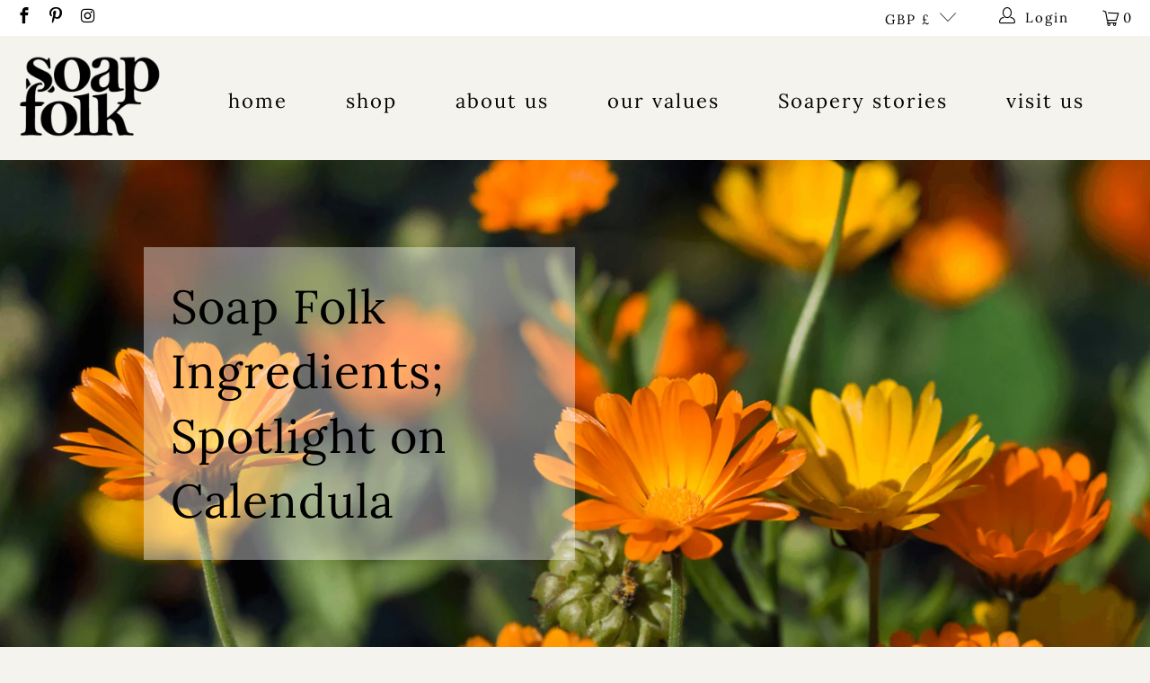

--- FILE ---
content_type: text/css
request_url: https://soapfolk.com/cdn/shop/t/50/assets/customize.css?v=55373792981469104781650015939
body_size: 1624
content:
.promo-banner p{font-size:14px}.main-nav{padding:22px 20px}.top-bar,.mini_cart{background-color:#fff}.dropdown,.main-nav,.feature_image .main-nav,.feature_image .dropdown{background:#f5f3ee}.main-nav .menu a,.main-nav .menu a:active,.main-nav .menu a:visited{font-size:22px;letter-spacing:2px;padding-bottom:5px}.main-nav .menu a{border-bottom:solid 2px transparent}.main-nav .menu a.active_link,.main-nav .menu a.dropdown_link:hover,.main-nav .menu a.top_link:hover{border-bottom:solid 2px #8b6a1b}.main-nav .menu li{padding-right:60px}.main-nav .nav--combined .menu li:last-child,.main-nav .nav--right .menu li:last-child{padding-right:0}.top-bar a,.top-bar a span,.top-bar a:active,.top-bar a:visited,.top-bar select.currencies,a.mini_cart,a.mini_cart span{color:#000;font-size:15px;letter-spacing:2px}.feature_image .header .menu a,.feature_image .header .menu a:visited,.feature_image .header .menu a span{text-shadow:none}@media only screen and (min-width: 768px) and (max-width: 1100px){.main-nav .menu a,.main-nav .menu a:active,.main-nav .menu a:visited{font-size:18px}.main-nav .menu li{padding-right:30px}.main-nav .nav--combined .menu li:last-child,.main-nav .nav--right .menu li:last-child{padding-right:0}}.page-details-section .container{margin:0 auto;padding:20px 0;max-width:1200px}@media only screen and (max-width: 1024px){.page-details-section .container{width:calc(90% + 20px)}}@media only screen and (max-width: 480px){.page-details-section .container{width:calc(100% - 40px)}}.page-details-section .featured-link--section{padding:0 10px;width:100%;box-sizing:border-box;float:left;min-height:100px;display:-webkit-box;display:-moz-box;display:-ms-flexbox;display:-webkit-flex;display:flex;-webkit-flex-wrap:wrap;-moz-flex-wrap:wrap;-ms-flex-wrap:wrap;flex-wrap:wrap}.featured-link--half.featured-link__imageHalf{background-color:transparent;text-align:center}.featured-link--half.featured-link__imageHalf a{width:100%;display:block}.featured-link--half.featured-link__imageHalf a img{width:100%}.standard--width .featured-link--half{width:48.5%}.standard--width .featured-link--margin{margin-left:0%;margin-right:3%}.standard--width .image-align--right .featured-link--margin{margin-left:3%;margin-right:0%}.featured-link--half{box-sizing:border-box;float:left;position:relative;text-align:center;display:table;-webkit-box-flex:1 0 auto;-moz-box-flex:1 0 auto;-webkit-flex:1 0 auto;-ms-flex:1 0 auto;flex:1 0 auto;display:-webkit-box;display:-moz-box;display:-ms-flexbox;display:-webkit-flex;display:flex;-webkit-align-items:center;-moz-align-items:center;-ms-align-items:center;align-items:center;-webkit-justify-content:center;-moz-justify-content:center;-ms-justify-content:center;justify-content:center;-ms-flex-pack:center;background-color:#f5f3ee}@media only screen and (max-width: 480px){.featured-link--half{width:calc(100% - 20px);-webkit-box-flex:1;-webkit-flex:1 0 calc(100% - 20px);-ms-flex:1 0 calc(100% - 20px);flex:1 0 calc(100% - 20px)}}.featured-link--half .featured-link--wrap{width:100%;height:100%;-webkit-box-flex:0 0 auto;-moz-box-flex:0 0 auto;-webkit-flex:0 0 auto;-ms-flex:0 0 auto;flex:0 0 auto}.featured-link--half img{display:block;margin:0 auto;width:100%;max-width:100%}@media only screen and (max-width: 480px){.featured-link--half img{width:100%;max-width:auto}}.featured-link--half .info{display:inline-block;width:80%;margin:0 auto;padding:20px}.featured-link--half .info.text-align--right{text-align:right}.featured-link--half .info.text-align--right .description:before{margin-right:0}.featured-link--half .info.text-align--left{text-align:left}.featured-link--half .info.text-align--left .description:before{margin-left:0}@media only screen and (max-width: 480px){.featured-link--half .info{width:100%;position:static;transform:translateY(0);-webkit-transform:translateY(0);-ms-transform:translateY(0);padding:2em 0}}.featured-link--half .collection_title{margin-bottom:15px;display:block;color:#333}.featured-link--half .description{position:relative;font-size:18px;line-height:1.5;margin-bottom:20px;color:#333}@media only screen and (max-width: 798px){.featured-link--half .description{font-size:2vw}}@media only screen and (max-width: 480px){.featured-link--half .description{font-size:inherit}}@media only screen and (min-width: 1401px){.featured-link--half .description{font-size:inherit}}.featured-link--half .button{height:auto;background-color:transparent;color:#333;border:1px solid #333;transition:background-color .2s cubic-bezier(.55,.09,.68,.53),color .3s linear,border .2s cubic-bezier(.55,.09,.68,.53);line-height:1.5;padding-top:10px;padding-bottom:10px}.featured-link--half .button:hover{background-color:#333;color:#f5f3ee;border:1px solid #333;background-color:#000!important;color:#fff!important;border-color:#000!important}.image-align--right.featured_collections.across-1 .featured-link--section:nth-child(odd){-webkit-flex-direction:row-reverse;-moz-flex-direction:row-reverse;-ms-flex-direction:row-reverse;flex-direction:row-reverse}.image-align--right.featured_collections.across-1 .featured-link--section:nth-child(odd) .featured-link--half{float:right}.image-align--left.featured_collections.across-1 .featured-link--section:nth-child(2n){-webkit-flex-direction:row-reverse;-moz-flex-direction:row-reverse;-ms-flex-direction:row-reverse;flex-direction:row-reverse}.image-align--left.featured_collections.across-1 .featured-link--section:nth-child(2n) .featured-link--half{float:right}.sidebar-block:last-child:after{display:none}.collection_description{margin:0 0 3.5em}@media only screen and (max-width: 798px){h4.sidebar-block__heading{font-size:16px}.icon-down-arrow:before{content:"\e905";font-weight:700;color:#848484;margin-right:6px}}.stamped-header-title{display:none}.shopify-reviews.bottom-reviews{width:100%}#shopify-section-product-template .bsub-widget{padding:0!important;margin:0 0 10px!important;width:100%}#shopify-section-product-template .purchase-details__buttons{margin-left:0}.bottom-description .station-tabs-link{display:none!important}@media only screen and (max-width: 798px){.mobile_nav-fixed--true #pagecontent,.mobile_nav-fixed--false #pagecontent{padding-bottom:unset}}.faq-item{transition:all .3s ease-in;margin:0 0 10px}.faq-item .question-title{background-color:#f5f3ee;padding:15px 40px 15px 20px;transition:all .3s ease-in}.faq-item.show-answer .question-title,.faq-item:hover .question-title{background-color:#b5cdce}.faq-item .faq-answer{overflow:hidden;max-height:0;opacity:0;transition:opacity .3s ease-in;padding:0 20px}.faq-item.show-answer .faq-answer{max-height:5000px;padding:20px 20px 15px;opacity:1}.faq-item .question-title{cursor:pointer;margin:0!important;position:relative}.faq-item .question-title:after{content:"+";position:absolute;right:10px;top:50%;margin-top:-20px}.faq-item.show-answer .question-title:after{content:"-"}@media only screen and (min-width: 799px){.index-sections .under-menu:nth-child(1){margin-top:178px}.article .banner.page-banner{max-height:calc(100vh - 177px);margin-top:177px}}@media only screen and (max-width: 798px){.article .banner.page-banner{max-height:100%;margin-top:80px}}.article .banner.page-banner.caption-background-translucent_text_box .caption-content{text-align:left}.caption-background-translucent_text_box .caption-content{max-width:50%;background:#fff6;float:left}.caption-background-translucent_text_box .pretext,.caption-background-translucent_text_box .caption-content .headline,.caption-background-translucent_text_box .caption-content .subtitle{color:#000}.caption-background-translucent_text_box .global-button--banner-highlighted-desktop:not(:hover){background-color:#000;border-color:#000;color:#fff}.caption-background-translucent_text_box .global-button--banner-highlighted-desktop:hover{background:var(--shopify-editor-setting-banner_button_color);border-color:var(--shopify-editor-setting-banner_button_color);color:#fff!important}@media only screen and (max-width: 480px){.full-width--true .caption{padding-left:20px;padding-right:20px}}@media only screen and (min-width: 1025px){.full-width--true .caption{max-width:960px;padding:0}}@media only screen and (min-width: 1401px){.full-width--true .caption{max-width:1400px;width:80%}}@media only screen and (max-width: 798px){.caption--below-true .caption{margin:20px auto!important;font-size:3vw;position:static;transform:none;width:100%}.caption--below-true .banner{background-color:transparent}.caption-background-translucent_text_box .caption-content{max-width:100%;padding:20px 0 0}}ul.footer-bottom-menu{display:block!important}@media only screen and (min-width: 1025px){ul.footer-bottom-menu{float:left;padding-top:20px}ul.footer-bottom-menu li{float:left;margin-bottom:0;padding:0 0 0 40px}}.container.footer-newsletter-wrap{text-align:center;margin-bottom:20px}.container.footer-newsletter-wrap input.contact_email[type=email]{float:none}.container.footer-newsletter-wrap input.action_button.sign_up{background:#ccc;border-color:#ccc;color:#000}.container.footer-newsletter-wrap input.action_button.sign_up:hover{background:#8b6a1b;border-color:#8b6a1b;color:#fff}.container.footer-newsletter-wrap .input-row{flex-direction:inherit}@media only screen and (min-width: 799px){.container.footer-newsletter-wrap{border-bottom:1px solid #ccc;padding-bottom:30px}}.footer-contact-info{margin-top:40px;position:relative}.footer-contact-info-block{width:50%;margin-right:1%}.footer-contact-info-block h6{width:calc(50% + 5px);float:left;padding:5px 0!important;border:none!important}.footer-contact-info-block p{padding:8px 0;margin:0}.footer-contact-info-block .social_icons{display:block;margin-top:0;padding-top:10px;text-align:left!important}.footer-contact-info-block .social_icons a{font-size:14px!important;display:inline-block;color:#fff;background:#8e8d8c;height:24px;width:24px;text-align:center;padding:5px 0 0;margin:0 0 5px}.footer-contact-info-block .social_icons a:hover{color:#fff;background:#8b6a1b}.grecaptcha-badge{display:none!important}@media only screen and (min-width: 1025px){.footer-badge-block{width:48%;height:100%;position:absolute;right:0;top:0}.footer-badge-block .footer-badge{height:100%;float:right}}@media only screen and (max-width: 1024px){.footer-badge-block{text-align:center;width:100%;max-width:500px;margin:30px auto}.footer-contact-info-block{width:100%;border-top:1px solid #cccccc;padding:2px 0}.footer-contact-info{margin-bottom:-5px}.footer-contact-info-block .social_icons a{margin:0 0 5px}}@media only screen and (max-width: 767px){.footer-newsletter-wrap .newsletter{width:calc(100% - 5px)}.footer-contact-info-block h6{width:100%}.footer-badge-block .footer-badge{width:90%}}a.gs__save-attributes.gs__align-right{padding:8px 15px;margin-top:10px;border-radius:2px;display:inline-block;background:var(--shopify-editor-setting-btn_color);color:var(--shopify-editor-setting-btn_text_color);font-family:Lora,serif}a.gs__save-attributes.gs__align-right:hover{background:var(--button-color-background-hover, var(--button-color-background, var(--shopify-editor-setting-btn_hover_color)));color:var(--button-color-text-hover, var(--button-color-text, var(--shopify-editor-setting-btn_text_color)))}
/*# sourceMappingURL=/cdn/shop/t/50/assets/customize.css.map?v=55373792981469104781650015939 */


--- FILE ---
content_type: text/css
request_url: https://soapfolk.com/cdn/shop/t/50/assets/problogger-custom.css?v=104905830828860088131634553543
body_size: -598
content:
/* Use this file to add custom CSS to Pro Blogger without it being overwritten in future upgrades */

--- FILE ---
content_type: text/javascript
request_url: https://cdn.shopify.com/s/files/1/1710/7463/files/hide.js?11732160676976062842&shop=soapfolk.myshopify.com
body_size: -586
content:
(function(){
	var style = document.createElement("style");
	style.appendChild(document.createTextNode(""));
	document.head.appendChild(style);
	style.sheet.insertRule("#paypal-express-button{display: none !important;}",0);
})();

--- FILE ---
content_type: text/javascript
request_url: https://soapfolk.com/cdn/shop/t/50/assets/bsub.js?v=130601243750842698421634553530
body_size: 1582
content:
var BsubWidget=function(){function e(){this.attrs={purchaseOptionOneTime:"data-bsub-purchase-option-one-time",sellingPlanGroupId:"data-bsub-selling-plan-group-id",sellingPlanIdInput:"data-bsub-selling-plan-id-input",widget:"data-bsub-widget",sellingPlanOptionsContainer:"data-bsub-selling-plan-options-container",sellingPlanOption:"data-bsub-selling-plan-option",sellingPlansContainer:"data-bsub-selling-plans-container",sellingPlanGroup:"data-bsub-selling-plan-group",sellingPlanGroupInput:"data-bsub-selling-plan-group-input",sellingPlan:"data-bsub-selling-plan",sellingPlanInput:"data-bsub-selling-plan-input",productJson:"data-bsub-product-json",groupDiscountSummary:"data-bsub-group-discount-summary",perDeliveryPrice:"data-bsub-per-delivery-price",cartPopupDetails:"data-bsub-cart-popup-details",cartPageDetails:"data-bsub-cart-page-details",moneyFormat:"data-bsub-money-format",pageTemplate:"data-bsub-page-template"},this.selectors={productForm:'form[action="/cart/add"]',variantIdInput:'[name="id"]',variantSelector:["#shappify-variant-id",".single-option-selector","select[name=id]","input[name=id]"]},Object.entries(this.attrs).forEach(function([e2,t]){this.selectors[e2]=`[${t}]`}.bind(this)),this.classes={hidden:"bsub__hidden"},this.products={},this.variants={},this.sellingPlanGroups={},this.pageTemplate=""}return e.prototype=Object.assign({},e.prototype,{init:function(){if(console.debug("BSUB: Initializing widgets..."),!document.querySelector(this.selectors.widget))return console.debug("BSUB: No widgets detected, skipping initialization."),void 0;var e2;this._parsePageTemplate(),this._parseProductJson(),this._addVariantChangeListener(),document.querySelectorAll(this.selectors.widget).forEach(function(e3){this._renderPrices(e3),this._renderGroupDiscountSummary(e3)}.bind(this)),window.addEventListener("pageshow",function(){this.syncAllVisuallySelected()}.bind(this)),console.debug("BSUB: Successfully initialized widgets.")},syncAllVisuallySelected:function(){var e2;document.querySelectorAll(this.selectors.widget).forEach(this._syncVisuallySelected.bind(this))},_syncVisuallySelected:function(e2){var t;e2.querySelector(`${this.selectors.sellingPlanGroupInput}:checked`).dispatchEvent(new Event("change"))},_addVariantChangeListener:function(){var e2;document.querySelectorAll(this.selectors.variantSelector.join()).forEach(function(e3){e3&&e3.addEventListener("change",function(e4){var t,n=e4.target.closest(this.selectors.productForm).querySelector(this.selectors.widget);setTimeout(function(){this._renderPrices(n),this._renderGroupDiscountSummary(n)}.bind(this),100)}.bind(this))}.bind(this))},_parsePageTemplate:function(){var e2=document.querySelector(this.selectors.pageTemplate);e2!==null&&(this.pageTemplate=e2.value)},_parseProductJson:function(){var e2;document.querySelectorAll(this.selectors.productJson).forEach(function(e3){var t=JSON.parse(e3.innerHTML);this.products[e3.dataset.bsubProductId]=t,t.selling_plan_groups.forEach(function(e4){this.sellingPlanGroups[e4.id]=e4}.bind(this)),t.variants.forEach(function(e4){this.variants[e4.id]=e4}.bind(this))}.bind(this))},renderAllPrices:function(){var e2;document.querySelectorAll(this.selectors.widget).forEach(this._renderPrices.bind(this))},_renderPrices:function(e2){typeof e2>"u"&&(e2=document.querySelector(this.selectors.widget));var t=e2.querySelectorAll(this.selectors.sellingPlan),n=this._getVariantId(e2);n&&t.forEach(function(e3){var t2=e3.dataset.bsubSellingPlanId,a=this._getSellingPlanAllocation(n,t2),i=e3.querySelector(this.selectors.perDeliveryPrice),r=a.per_delivery_price,s=this._formatPrice(r);i.innerHTML=s}.bind(this))},renderAllGroupDiscountSummary:function(){var e2;document.querySelectorAll(this.selectors.widget).forEach(this._renderGroupDiscountSummary.bind(this))},_renderGroupDiscountSummary:function(e2){var t,n=e2.querySelector(this.selectors.productJson).dataset.bsubProductId,a;e2.querySelectorAll(this.selectors.sellingPlanGroup).forEach(function(e3){var t2=e3.dataset.bsubSellingPlanGroupId,a2,i,r=this.products[n].selling_plan_groups.find(function(e4){return e4.id===t2}).selling_plans.map(function(e4){return e4.price_adjustments.length===0?{value:0,type:""}:{value:e4.price_adjustments[0].value,type:e4.price_adjustments[0].value_type}}),s=r.reduce(function(e4,t3){return e4.value>t3.value?e4:t3});if(s.value!==0){var l=r.some(function(e4){return e4.value!==s.value}),o=e3.querySelector(this.selectors.groupDiscountSummary),u="(Save ";switch(l&&(u+="up to "),s.type){case"fixed_amount":u+=this._formatPrice(s.value);break;case"percentage":default:u+=` ${s.value}%`}u+=")",o.innerHTML=u}}.bind(this))},handleSellingPlanGroupChange:function(e2){var t=e2.target,n=t.value,a=t.closest(this.selectors.widget),i;if(a.querySelectorAll(this.selectors.sellingPlansContainer).forEach(function(e3){var a2;e3.dataset.bsubSellingPlanGroupId===n&&t.checked?e3.classList.remove(this.classes.hidden):e3.classList.add(this.classes.hidden)}.bind(this)),n==="once")return this._setSellingPlanIdInput(a,""),void 0;var r=this._getActiveSellingPlanId(a,n);this._setSellingPlanIdInput(a,r)},handleSellingPlanChange:function(e2){var t=e2.target,n=t.closest(this.selectors.widget);this._setSellingPlanIdInput(n,t.value)},handleSellingPlanOptionChange:function(e2){var t=e2.target.closest(this.selectors.widget),n=e2.target.dataset.bsubSellingPlanGroupId,a=this._getSellingPlanOptions(t,n),i=this._getSellingPlanFromOptions(n,a);this._setSellingPlanIdInput(i.id)},_setSellingPlanIdInput:function(e2,t){var n=e2.querySelector(this.selectors.sellingPlanIdInput),a=this._getVariantId(e2);n.value=t,/.*(product).*/.test(this.pageTemplate)&&this._updateHistoryState(a,t)},_getSellingPlanGroup:function(e2){return this.sellingPlanGroups[e2]?this.sellingPlanGroups[e2]:(console.error("BSUB: Selling plan group data not found."),void 0)},_getSellingPlanOptions:function(e2,t){var n=e2.querySelectorAll(`${this.selectors.sellingPlanOption}[${this.attrs.sellingPlanGroupId}="${t}"]:checked`),a=[];return n.forEach(function(e3){a.push({index:e3.dataset.bsubOptionIndex,value:e3.value})}),a},_getSellingPlanFromOptions:function(e2,t){var n,a;return this._getSellingPlanGroup(e2).selling_plans.find(function(e3){return t.every(function(t2){return e3.options[t2.index].value===t2.value})})},_getVariantId:function(e2){var t=e2.closest(this.selectors.productForm);return t?t.querySelector(this.selectors.variantIdInput).value:(console.error("BSUB: Could not find product form."),null);var n},_getActiveSellingPlanId:function(e2,t){var n=e2.querySelector(`input[name=bsub-selling-plan-${t}]:checked`);return n||console.error(`BSUB: Could not find active plan ID for group ${t}.`),n.value},_updateHistoryState:function(e2,t){if(history.replaceState&&e2){var n=window.location.protocol+"//"+window.location.host+window.location.pathname+"?";t&&(n+="selling_plan="+t+"&"),n+="variant="+e2,window.history.replaceState({path:n},"",n)}},_getSellingPlanAllocation(e2,t){var n=this.variants[e2];return n?n.selling_plan_allocations.find(function(e3){return`${e3.selling_plan_id}`===t}):(console.error(`BSUB: Could not find variant ID ${e2}`),null)},_formatPrice(e2,t){var n=document.querySelector(this.selectors.moneyFormat),a=n?n.getAttribute("data-bsub-money-format"):null;typeof e2=="string"&&(e2=e2.replace(".",""));var i="",r=/\{\{\s*(\w+)\s*\}\}/,s=typeof Shopify<"u"?Shopify.money_format:"",l=typeof theme<"u"?theme.moneyFormat||theme.strings.moneyFormat:"",o=t||a||s||l||"$ {% raw %}{{ amount }}{% endraw %}";function u(e3,t2,n2,a2){if(n2=n2||",",a2=a2||".",isNaN(e3)||e3===null)return 0;var i2=(e3=(e3/100).toFixed(t2)).split("."),r2,s2;return i2[0].replace(/(\d)(?=(\d\d\d)+(?!\d))/g,"$1"+n2)+(i2[1]?a2+i2[1]:"")}switch(o.match(r)[1]){case"amount":i=u(e2,2);break;case"amount_no_decimals":i=u(e2,0);break;case"amount_with_comma_separator":i=u(e2,2,".",",");break;case"amount_no_decimals_with_comma_separator":i=u(e2,0,".",",");break;case"amount_no_decimals_with_space_separator":i=u(e2,0," ");break;case"amount_with_apostrophe_separator":i=u(e2,2,"'");break}return o.replace(r,i)}}),e}();document.addEventListener("DOMContentLoaded",function(){window.BOLD=window.BOLD||{},window.BOLD.BsubWidget=new BsubWidget,window.BOLD.BsubWidget.init()});
//# sourceMappingURL=/cdn/shop/t/50/assets/bsub.js.map?v=130601243750842698421634553530


--- FILE ---
content_type: text/javascript
request_url: https://soapfolk.com/cdn/shop/t/50/assets/customize.js?v=159127219368942084181634557610
body_size: -693
content:
$(".faq-item").click(function(){$(this).toggleClass("show-answer")});
//# sourceMappingURL=/cdn/shop/t/50/assets/customize.js.map?v=159127219368942084181634557610
